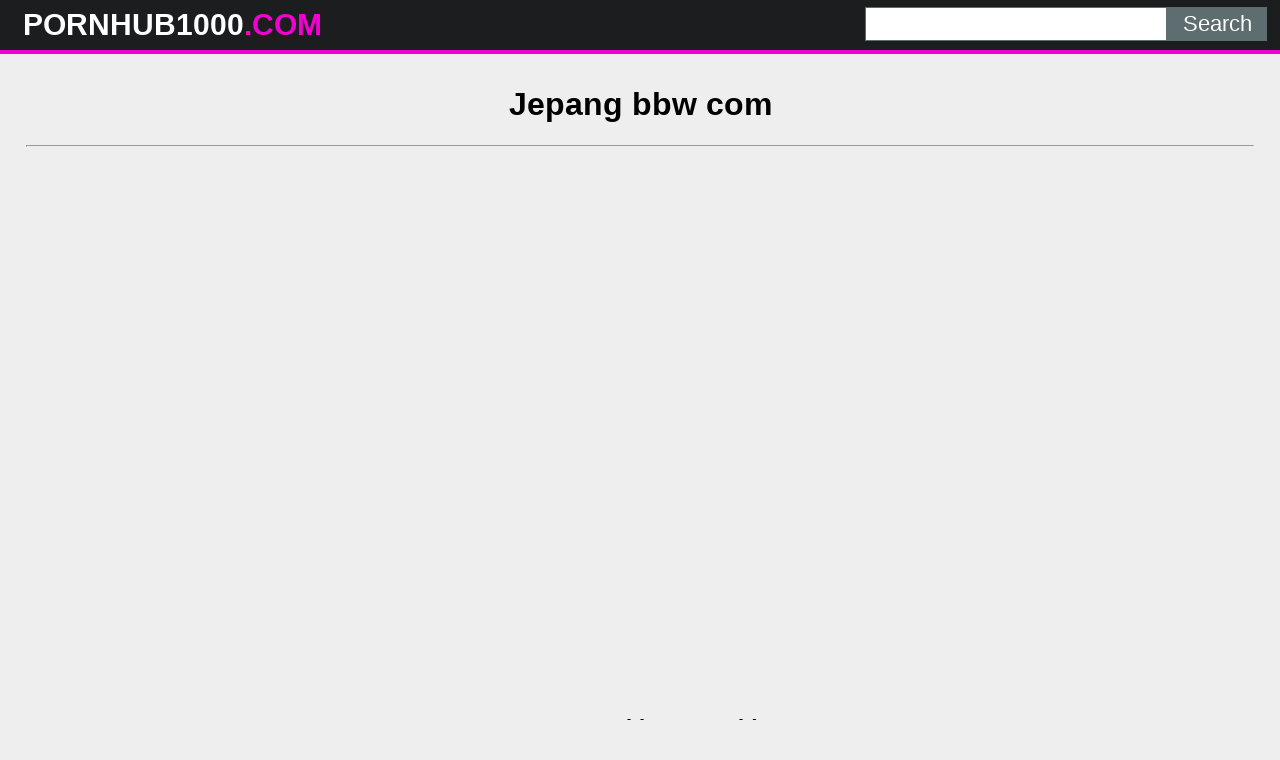

--- FILE ---
content_type: text/html; charset=UTF-8
request_url: https://pornhub1000.com/sph1/jepang-bbw-com/
body_size: 4712
content:
<!DOCTYPE html>
<html lang="en">
<head>
	<meta charset="UTF-8">
	<title>Jepang bbw com - PORNHUB1000.COM</title>
	<meta name="viewport" content="width=device-width, initial-scale=1">
	<meta name="description" content="Pornhub sexy videos - Jepang bbw com">
	
	<meta property="og:url" content="https://pornhub1000.com/sph1/jepang-bbw-com/">
	
	<meta property="og:title" content="Jepang bbw com">
	<meta property="og:description" content="Jepang bbw com">
	<meta property="og:site_name" content="Pornhub1000.com">
	<meta http-equiv="x-dns-prefetch-control" content="on">
	
	<link rel="canonical" href="https://pornhub1000.com/sph1/jepang-bbw-com/">	
	<link rel="apple-touch-icon" sizes="180x180" href="/img/apple-touch-icon.png">
	<link rel="icon" type="image/png" sizes="32x32" href="/img/favicon-32x32.png">
	<link rel="icon" type="image/png" sizes="16x16" href="/img/favicon-16x16.png">
	<link rel="manifest" href="/img/site.webmanifest">
	<link rel="shortcut icon" href="/favicon.ico" type="image/x-icon">
	<link rel="icon" href="/favicon.ico" type="image/x-icon">
	<link rel="stylesheet" href="https://cdn.fluidplayer.com/v2/current/fluidplayer.min.css" type="text/css"/>
	<style>
	,.copy,.tld{font-weight:700}.logo,.search{min-width:250px;line-height:50px}h2{padding:0;margin:10px;font-size:22px;text-align:center}.description,.logo,.models,.search,.sitename{line-height:50px}body{background-color:#eee;font-family:Arial,sans-serif;margin:0;padding:0}header{width:100%;min-height:50px;display:inline-block;background:#1b1d1e;margin-bottom:7px;z-index:10}.sitename{margin:0;text-transform:uppercase;color:#fff;font-size:30px;float:left;font-weight:700;padding-left:10px}article{width:95%;max-width:900px;padding:20px 10px 10px 10px;margin:auto}footer{width:100%;text-align:center;color:#000}.clear{clear:both}.copy{font-size:1.5em}input[type=submit]{height:34px;width:100px;color:#fff;font-size:22px;text-align:center;background:#5e6d70;border:0;margin:0;padding:0;float:right;-webkit-appearance:none;border-radius:0;cursor:pointer}input[type=text]{-webkit-appearance:none;border-radius:0;height:32px;width:300px;border:1px solid #5e6d70;outline:0;margin:0;padding:0;float:right;font-size:22px;text-indent:8px}.logo,.search{float:left}.logo{width:32%;padding-left:1%}.tld{color:#f200d2}.description{float:left;font-size:22px;font-weight:500;text-transform:uppercase;color:#fff;width:33%}.search{width:32%;display:inline-block;padding-right:1%}.search form{margin:7px 0}.black-line{width:100%;height:4px;background:#f200d2}.allcat{color:#fff;margin:auto;text-decoration:none;font-size:22px;font-weight:500;user-select:none;background:#f200d2;padding:7px 12px;outline:0;display:none}@media all and (max-width:1440px){.description{display:none}.logo,.search{width:49%}}@media all and (max-width:840px){.nav_buttons{display:none}.allcat{display:inline}nav{text-align:center}.logo,.sitename{width:100%}.logo,.models,.search,.sitename{text-align:center;padding:0}.description{display:none}.sitename{max-width:100%;min-width:250px;margin:auto}.search{width:100%!important}.black-line{display:block;background:#1b1d1e}input[type=text]{width:75%;border:0;height:34px}input[type=submit]{width:25%;padding-right:1%}}.nav_buttons{padding:0 2% 0 2%}.redcat{color:#fff;text-decoration:none;user-select:none;background:#f200d2;padding:5px 9px;outline:0;line-height:31px;font-size:15px}.gcat{color:#000;text-decoration:none;user-select:none;background:#cfcfcf;padding:5px 9px;outline:0;line-height:31px;font-size:15px}.gcat:hover{background:#ababab}.container{padding:0 2% 0 2%}.item{width:304px}.item p{max-width:300px;background:#cfcfcf;text-align:center;padding:5px 0 5px 0;margin:1px 0 1px 0}.item .block{background:#cfcfcf;padding:2px}.dmca{color:#000;font-weight:700}.vc{height:550px;max-width:976px;margin:auto}@media screen and (max-width:580px){.vc{height:325px}}.small{font-size:.8em;color:#000;padding:2px}.medium{font-size:1.1em;color:#000;padding:2px}.big{font-size:1.5em;color:#000;padding:2px}
	</style>
</head>
<body>

<header>
	<div class="logo"><a href="/"><div class="sitename">PORNHUB1000<span class="tld">.COM</span></div></a></div>
	<div class="description">Tons of <span class="tld">Porn Clips</span> Online</div>
	<div class="search">
		<form action="/" method="get">
			<input type="submit" value="Search">
			<input type="text" name="search">
		</form>
		<div class="clear"></div>
	</div>
	<div class="clear"></div>
	<div class="black-line"></div>
</header>


<div class="container">
	<h1 style="text-align: center;">Jepang bbw com</h1>
	
	<center> 
	<script data-cfasync="false" type="text/javascript" src="//omzylhvhwp.com/lv/esnk/1871796/code.js" async id="__clb-1871796"></script>
 </center>
 
	<hr>
	<div class="vc">
	    <div style='position:relative; padding-bottom:56.25%'>
		<iframe src='https://www.redgifs.com/ifr/meatypleasedgerenuk' frameBorder='0' scrolling='no' width='100%' height='100%' style='position:absolute; top:0; left:0;' allowFullScreen></iframe>
	    </div>
	</div>
</div>
<div class="clear"></div>

<script src="/js/magic-grid.min.js"></script>
<div class="container">
	<h2>More <strong>Jepang bbw com</strong> videos</h2>
	
	<style>.glinks{color:#000;text-decoration:underline;}.glinks:hover{text-decoration:none}</style>	
	<div class="grid">
	
		<div class="item">
			<div class="block">
				<a href="/vph1/impressiverawafricanmolesnake/">
				<img class="lazyload" src="[data-uri]" data-src="https://static.pornhub1000.com/5/d/5/impressiverawafricanmolesnake.jpg" style="width: 300px; height: 169px" alt="love bbw huge ass ?"></a>
				<p>love bbw huge ass ?</p>
			</div>
		</div>
	
		<div class="item">
			<div class="block">
				<a href="/vph1/dearestenormousenglishsetter/">
				<img class="lazyload" src="[data-uri]" data-src="https://static.pornhub1000.com/0/6/f/dearestenormousenglishsetter.jpg" style="width: 300px; height: 225px" alt="bbw pussy dildo play"></a>
				<p>bbw pussy dildo play</p>
			</div>
		</div>
	
		<div class="item">
			<div class="block">
				<a href="/vph1/TediousEnchantingGiraffe/">
				<img class="lazyload" src="[data-uri]" data-src="https://static.pornhub1000.com/e/7/9/TediousEnchantingGiraffe.jpg" style="width: 300px; height: 399px" alt="BBC vs BBW"></a>
				<p>BBC vs BBW</p>
			</div>
		</div>
	
		<div class="item">
			<div class="block">
				<a href="/vph1/SharpFancyImperatorangel/">
				<img class="lazyload" src="[data-uri]" data-src="https://static.pornhub1000.com/7/f/1/SharpFancyImperatorangel.jpg" style="width: 300px; height: 533px" alt="My Favorite BBW Reveal"></a>
				<p>My Favorite BBW Reveal</p>
			</div>
		</div>
	
		<div class="item">
			<div class="block">
				<a href="/vph1/weepyaridchinesecrocodilelizard/">
				<img class="lazyload" src="[data-uri]" data-src="https://static.pornhub1000.com/f/b/4/weepyaridchinesecrocodilelizard.jpg" style="width: 300px; height: 225px" alt="Bbw in Motel"></a>
				<p>Bbw in Motel</p>
			</div>
		</div>
	
		<div class="item">
			<div class="block">
				<a href="/vph1/acceptableharmonioushorsefly/">
				<img class="lazyload" src="[data-uri]" data-src="https://static.pornhub1000.com/a/2/3/acceptableharmonioushorsefly.jpg" style="width: 300px; height: 235px" alt="BBW W"></a>
				<p>BBW W</p>
			</div>
		</div>
	
		<div class="item">
			<div class="block">
				<a href="/vph1/equalaltruisticfirefly/">
				<img class="lazyload" src="[data-uri]" data-src="https://static.pornhub1000.com/1/e/b/equalaltruisticfirefly.jpg" style="width: 300px; height: 169px" alt="White BBW Gets BBC"></a>
				<p>White BBW Gets BBC</p>
			</div>
		</div>
	
		<div class="item">
			<div class="block">
				<a href="/vph1/aromaticquarrelsomehornbill/">
				<img class="lazyload" src="[data-uri]" data-src="https://static.pornhub1000.com/f/e/1/aromaticquarrelsomehornbill.jpg" style="width: 300px; height: 169px" alt="X Videos Com HD Gay Porn"></a>
				<p>X Videos Com HD Gay Porn</p>
			</div>
		</div>
	
		<div class="item">
			<div class="block">
				<a href="/vph1/clumsyelderlybeetle/">
				<img class="lazyload" src="[data-uri]" data-src="https://static.pornhub1000.com/e/c/f/clumsyelderlybeetle.jpg" style="width: 300px; height: 231px" alt="Bbw"></a>
				<p>Bbw</p>
			</div>
		</div>
	
		<div class="item">
			<div class="block">
				<a href="/vph1/unselfishwillingelver/">
				<img class="lazyload" src="[data-uri]" data-src="https://static.pornhub1000.com/b/c/3/unselfishwillingelver.jpg" style="width: 300px; height: 169px" alt="BBW Gooey Close Up"></a>
				<p>BBW Gooey Close Up</p>
			</div>
		</div>
	
		<div class="item">
			<div class="block">
				<a href="/vph1/agonizingtatteredamericangoldfinch/">
				<img class="lazyload" src="[data-uri]" data-src="https://static.pornhub1000.com/d/8/6/agonizingtatteredamericangoldfinch.jpg" style="width: 300px; height: 169px" alt="bbw blows bbc"></a>
				<p>bbw blows bbc</p>
			</div>
		</div>
	
		<div class="item">
			<div class="block">
				<a href="/vph1/majorcriminallacewing/">
				<img class="lazyload" src="[data-uri]" data-src="https://static.pornhub1000.com/8/3/b/majorcriminallacewing.jpg" style="width: 300px; height: 230px" alt="bbw"></a>
				<p>bbw</p>
			</div>
		</div>
		<div class="item">
			<div class="block">
				<a class="glinks" href="/vph1/fantasticopenguppy/">
				<p>bbw belly and ass</p>
				</a>
			</div>
		</div>
	
		<div class="item">
			<div class="block">
				<a href="/vph1/clearcutachingfoxhound/">
				<img class="lazyload" src="[data-uri]" data-src="https://static.pornhub1000.com/f/3/1/clearcutachingfoxhound.jpg" style="width: 300px; height: 169px" alt="Selfsucker hot young boy www.gayboy18.com"></a>
				<p>Selfsucker hot young boy www.gayboy18.com</p>
			</div>
		</div>
		<div class="item">
			<div class="block">
				<a class="glinks" href="/vph1/wiltedfaithfulkudu/">
				<p>Busty BBW Tit Wank</p>
				</a>
			</div>
		</div>
	
		<div class="item">
			<div class="block">
				<a href="/vph1/farawaytautangelwingmussel/">
				<img class="lazyload" src="[data-uri]" data-src="https://static.pornhub1000.com/c/6/4/farawaytautangelwingmussel.jpg" style="width: 300px; height: 156px" alt="BBW mom"></a>
				<p>BBW mom</p>
			</div>
		</div>
	
		<div class="item">
			<div class="block">
				<a href="/vph1/poshelatedcow/">
				<img class="lazyload" src="[data-uri]" data-src="https://static.pornhub1000.com/8/5/1/poshelatedcow.jpg" style="width: 300px; height: 169px" alt="BBW Couch Fuck"></a>
				<p>BBW Couch Fuck</p>
			</div>
		</div>
	
		<div class="item">
			<div class="block">
				<a href="/vph1/infamoussizzlingafricanrockpython/">
				<img class="lazyload" src="[data-uri]" data-src="https://static.pornhub1000.com/4/b/b/infamoussizzlingafricanrockpython.jpg" style="width: 300px; height: 435px" alt="Shower BBW"></a>
				<p>Shower BBW</p>
			</div>
		</div>
	
		<div class="item">
			<div class="block">
				<a href="/vph1/wellgroomedclosedindianspinyloach/">
				<img class="lazyload" src="[data-uri]" data-src="https://static.pornhub1000.com/f/d/0/wellgroomedclosedindianspinyloach.jpg" style="width: 300px; height: 169px" alt="Blue Eyed BBW"></a>
				<p>Blue Eyed BBW</p>
			</div>
		</div>
	
		<div class="item">
			<div class="block">
				<a href="/vph1/apprehensivemediumacaciarat/">
				<img class="lazyload" src="[data-uri]" data-src="https://static.pornhub1000.com/5/4/b/apprehensivemediumacaciarat.jpg" style="width: 300px; height: 534px" alt="Public BBW In Tights"></a>
				<p>Public BBW In Tights</p>
			</div>
		</div>
		<div class="item">
			<div class="block">
				<a class="glinks" href="/vph1/halfbowedgrizzlybear/">
				<p>BBW Blowjob Porn</p>
				</a>
			</div>
		</div>
		<div class="item">
			<div class="block">
				<a class="glinks" href="/vph1/exhaustedcheeryasiansmallclawedotter/">
				<p>Ring-360.com - Ruhe Sanft</p>
				</a>
			</div>
		</div>
		<div class="item">
			<div class="block">
				<a class="glinks" href="/vph1/agitatedsmallbass/">
				<p>Bbw queen</p>
				</a>
			</div>
		</div>
	
		<div class="item">
			<div class="block">
				<a href="/vph1/advancedfortunategrunion/">
				<img class="lazyload" src="[data-uri]" data-src="https://static.pornhub1000.com/6/8/b/advancedfortunategrunion.jpg" style="width: 300px; height: 169px" alt="Anal BBW redhead"></a>
				<p>Anal BBW redhead</p>
			</div>
		</div>
	
		<div class="item">
			<div class="block">
				<a href="/vph1/poorsphericalcero/">
				<img class="lazyload" src="[data-uri]" data-src="https://static.pornhub1000.com/f/9/e/poorsphericalcero.jpg" style="width: 300px; height: 169px" alt="bbw huge ass"></a>
				<p>bbw huge ass</p>
			</div>
		</div>
	
		<div class="item">
			<div class="block">
				<a href="/vph1/complexblandcopepod/">
				<img class="lazyload" src="[data-uri]" data-src="https://static.pornhub1000.com/e/6/5/complexblandcopepod.jpg" style="width: 300px; height: 169px" alt="Smothered By BBW"></a>
				<p>Smothered By BBW</p>
			</div>
		</div>
	
		<div class="item">
			<div class="block">
				<a href="/vph1/immenselavishcoqui/">
				<img class="lazyload" src="[data-uri]" data-src="https://static.pornhub1000.com/6/8/e/immenselavishcoqui.jpg" style="width: 300px; height: 169px" alt="Sexy BBW trap"></a>
				<p>Sexy BBW trap</p>
			</div>
		</div>
	
		<div class="item">
			<div class="block">
				<a href="/vph1/indelibleultimateandeancondor/">
				<img class="lazyload" src="[data-uri]" data-src="https://static.pornhub1000.com/5/1/9/indelibleultimateandeancondor.jpg" style="width: 300px; height: 169px" alt="BBW Interracial homemade"></a>
				<p>BBW Interracial homemade</p>
			</div>
		</div>
	
	</div>
</div>
<script>
let magicGrid = new MagicGrid({
  container: '.grid',
  animate: true,
  gutter: 2,
  static: true,
  useMin: true
});

magicGrid.listen();
</script>

<div class="container">
	<article style="background: #cfcfcf; margin: 10px auto;">
		<h2>Pornhub gifs</h2>
		<a href="/sph1/18-short-clips/" title="18 short clips" class="big">18 short clips</a> 
		<a href="/sph1/indian-sexi-girl-vedio/" title="indian sexi girl vedio" class="big">indian sexi girl vedio</a> 
		<a href="/sph1/alex-bishop-pawg/" title="alex bishop pawg" class="small">alex bishop pawg</a> 
		<a href="/sph1/faye-reagan-amwf/" title="faye reagan amwf" class="big">faye reagan amwf</a> 
		<a href="/sph1/noemie-dufresne-teen-masturbation-qc/" title="noemie dufresne teen masturbation qc" class="medium">noemie dufresne teen masturbation qc</a> 
		<a href="/sph1/secrete-vedio/" title="secrete vedio" class="medium">secrete vedio</a> 
		<a href="/sph1/free-bf-girl-and-boy-sexy-videos-nangi-black-man-and-under-18-girlsxxxxx/" title="free bf girl and boy sexy videos nangi black man and under 18 girlsxxxxx" class="big">free bf girl and boy sexy videos nangi black man and under 18 girlsxxxxx</a> 
		<a href="/sph1/desi-0orn/" title="desi 0orn" class="big">desi 0orn</a> 
		<a href="/sph1/girl-groups/" title="girl groups" class="big">girl groups</a> 
		<a href="/sph1/xxx-bf-video-hd-video-games/" title="xxx bf video hd video games" class="medium">xxx bf video hd video games</a> 
		<a href="/sph1/mirona-omegle/" title="mirona omegle" class="medium">mirona omegle</a> 
		<a href="/sph1/mommy-and-son-in-movies/" title="mommy and son in movies" class="small">mommy and son in movies</a> 
		<a href="/sph1/angelina-castro-3gp/" title="angelina castro 3gp" class="big">angelina castro 3gp</a> 
		<a href="/sph1/hotest-lovly-sexy-lesbain/" title="hotest lovly sexy lesbain" class="small">hotest lovly sexy lesbain</a> 
		<a href="/sph1/fox-xporn/" title="fox xporn" class="small">fox xporn</a> 
		<a href="/sph1/gay-rumanien-gypsy/" title="gay rumanien gypsy" class="small">gay rumanien gypsy</a> 
		<a href="/sph1/sextamil-village-sex-download/" title="sextamil village sex download" class="small">sextamil village sex download</a> 
		<a href="/sph1/milfs-toys/" title="milfs toys" class="big">milfs toys</a> 
		<a href="/sph1/baba-gets-raped/" title="baba gets raped" class="medium">baba gets raped</a> 
		<a href="/sph1/sunny-leone-hot-sxey-bf-hd-download-mobile/" title="sunny leone hot sxey bf hd download mobile" class="small">sunny leone hot sxey bf hd download mobile</a> 
		<a href="/sph1/xxx-balak-video/" title="xxx balak video" class="medium">xxx balak video</a> 
		<a href="/sph1/seaxx-18/" title="seaxx 18" class="small">seaxx 18</a> 
		<a href="/sph1/shiria-cid/" title="shiria cid" class="medium">shiria cid</a> 
		<a href="/sph1/dena-d/" title="dena d" class="medium">dena d</a> 
		<a href="/sph1/juliette-muir-anal/" title="juliette muir anal" class="small">juliette muir anal</a> 
		<a href="/sph1/wxxx-xnxx/" title="wxxx xnxx" class="big">wxxx xnxx</a> 
		<a href="/sph1/cartoon-disney-princess-sex/" title="cartoon disney princess sex" class="medium">cartoon disney princess sex</a> 
	</article>
</div>
<footer>
	<p>Copyright 2026, pornhub1000.com</p>
	<p><a href="/dmca/" class="dmca">DMCA & Content removal</a></p>
</footer>

<script src="/js/lazysizes.min.js" async></script>
<div style="display:none;">
<!--LiveInternet counter--><a href="https://www.liveinternet.ru/click"
target="_blank"><img id="licntCD63" width="31" height="31" style="border:0" 
title="LiveInternet"
src="[data-uri]"
alt=""/></a><script>(function(d,s){d.getElementById("licntCD63").src=
"https://counter.yadro.ru/hit?t44.6;r"+escape(d.referrer)+
((typeof(s)=="undefined")?"":";s"+s.width+"*"+s.height+"*"+
(s.colorDepth?s.colorDepth:s.pixelDepth))+";u"+escape(d.URL)+
";h"+escape(d.title.substring(0,150))+";"+Math.random()})
(document,screen)</script><!--/LiveInternet-->
</div><script defer src="https://static.cloudflareinsights.com/beacon.min.js/vcd15cbe7772f49c399c6a5babf22c1241717689176015" integrity="sha512-ZpsOmlRQV6y907TI0dKBHq9Md29nnaEIPlkf84rnaERnq6zvWvPUqr2ft8M1aS28oN72PdrCzSjY4U6VaAw1EQ==" data-cf-beacon='{"version":"2024.11.0","token":"11be52d3ef264e3a933cbee147e99a8c","r":1,"server_timing":{"name":{"cfCacheStatus":true,"cfEdge":true,"cfExtPri":true,"cfL4":true,"cfOrigin":true,"cfSpeedBrain":true},"location_startswith":null}}' crossorigin="anonymous"></script>
</body>
</html>